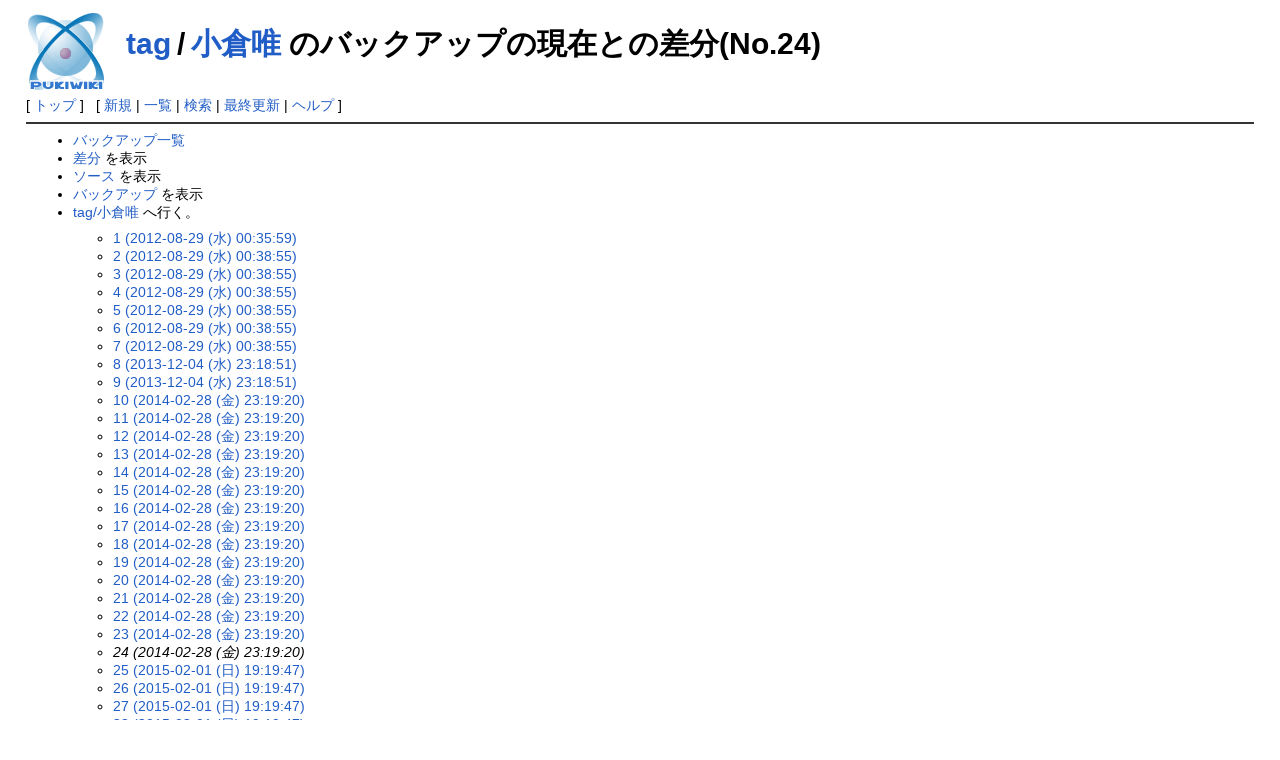

--- FILE ---
content_type: text/html; charset=EUC-JP
request_url: http://timetag.main.jp/pukiwiki/index.php?cmd=backup&page=tag%2F%BE%AE%C1%D2%CD%A3&age=24&action=nowdiff
body_size: 2275
content:
<!DOCTYPE html>
<html lang="ja">
<head>
 <meta http-equiv="Content-Type" content="text/html; charset=EUC-JP" />
 <meta name="viewport" content="width=device-width, initial-scale=1.0" />
 <meta name="robots" content="NOINDEX,NOFOLLOW" />
 <title>tag/小倉唯 のバックアップの現在との差分(No.24) - PukiWiki</title>

 <link rel="SHORTCUT ICON" href="" />
 <link rel="stylesheet" type="text/css" href="skin/pukiwiki.css" />
 <link rel="alternate" type="application/rss+xml" title="RSS" href="index.php?cmd=rss" /> <script type="text/javascript" src="skin/main.js" defer></script>
 <script type="text/javascript" src="skin/search2.js" defer></script>

</head>
<body>
<div id="pukiwiki-site-properties" style="display:none;">
<input type="hidden" class="site-props" value="{&quot;is_utf8&quot;:false,&quot;json_enabled&quot;:true,&quot;show_passage&quot;:true,&quot;base_uri_pathname&quot;:&quot;/pukiwiki/index.php&quot;,&quot;base_uri_absolute&quot;:&quot;http://timetag.main.jp/pukiwiki/index.php&quot;}" />
<input type="hidden" class="plugin-name" value="backup" />
<input type="hidden" class="page-name" value="tag/小倉唯" />
<input type="hidden" class="page-in-edit" value="false" />
<input type="hidden" class="ticketlink-def" value="[]" />



<input type="hidden" class="topicpath-links" value="[{&quot;page&quot;:&quot;tag&quot;,&quot;leaf&quot;:&quot;tag&quot;,&quot;uri&quot;:&quot;index.php?tag&quot;}]" />
</div><div id="header">
 <a href="index.php"><img id="logo" src="image/pukiwiki.png" width="80" height="80" alt="[PukiWiki]" title="[PukiWiki]" /></a>

 <h1 class="title"><a href="index.php?plugin=related&amp;page=tag%2F%BE%AE%C1%D2%CD%A3">tag/小倉唯</a>  のバックアップの現在との差分(No.24)</h1>


</div>

<div id="navigator">
 [ <a href="index.php" >トップ</a> ] &nbsp;


 [
 	<a href="index.php?plugin=newpage&amp;refer=tag/%BE%AE%C1%D2%CD%A3" >新規</a> |
    <a href="index.php?cmd=list" >一覧</a>  | <a href="index.php?cmd=search" >検索</a> | <a href="index.php?RecentChanges" >最終更新</a> | <a href="index.php?Help" >ヘルプ</a> ]

</div>

<hr class="full_hr" /><div id="body"><ul>
 <li><a href="index.php?cmd=backup">バックアップ一覧</a></li>
 <li><a href="index.php?cmd=backup&amp;page=tag%2F%BE%AE%C1%D2%CD%A3&amp;age=24&amp;action=diff">差分</a> を表示</li>
 <li><a href="index.php?cmd=backup&amp;page=tag%2F%BE%AE%C1%D2%CD%A3&amp;age=24&amp;action=source">ソース</a> を表示</li>
 <li><a href="index.php?cmd=backup&amp;page=tag%2F%BE%AE%C1%D2%CD%A3&amp;age=24">バックアップ</a> を表示</li>
 <li><a href="index.php?tag%2F%BE%AE%C1%D2%CD%A3">tag/小倉唯</a> へ行く。
  <ul>
   <li><a href="index.php?cmd=backup&amp;action=nowdiff&amp;page=tag%2F%BE%AE%C1%D2%CD%A3&amp;age=1">1 (2012-08-29 (水) 00:35:59)</a></li>
   <li><a href="index.php?cmd=backup&amp;action=nowdiff&amp;page=tag%2F%BE%AE%C1%D2%CD%A3&amp;age=2">2 (2012-08-29 (水) 00:38:55)</a></li>
   <li><a href="index.php?cmd=backup&amp;action=nowdiff&amp;page=tag%2F%BE%AE%C1%D2%CD%A3&amp;age=3">3 (2012-08-29 (水) 00:38:55)</a></li>
   <li><a href="index.php?cmd=backup&amp;action=nowdiff&amp;page=tag%2F%BE%AE%C1%D2%CD%A3&amp;age=4">4 (2012-08-29 (水) 00:38:55)</a></li>
   <li><a href="index.php?cmd=backup&amp;action=nowdiff&amp;page=tag%2F%BE%AE%C1%D2%CD%A3&amp;age=5">5 (2012-08-29 (水) 00:38:55)</a></li>
   <li><a href="index.php?cmd=backup&amp;action=nowdiff&amp;page=tag%2F%BE%AE%C1%D2%CD%A3&amp;age=6">6 (2012-08-29 (水) 00:38:55)</a></li>
   <li><a href="index.php?cmd=backup&amp;action=nowdiff&amp;page=tag%2F%BE%AE%C1%D2%CD%A3&amp;age=7">7 (2012-08-29 (水) 00:38:55)</a></li>
   <li><a href="index.php?cmd=backup&amp;action=nowdiff&amp;page=tag%2F%BE%AE%C1%D2%CD%A3&amp;age=8">8 (2013-12-04 (水) 23:18:51)</a></li>
   <li><a href="index.php?cmd=backup&amp;action=nowdiff&amp;page=tag%2F%BE%AE%C1%D2%CD%A3&amp;age=9">9 (2013-12-04 (水) 23:18:51)</a></li>
   <li><a href="index.php?cmd=backup&amp;action=nowdiff&amp;page=tag%2F%BE%AE%C1%D2%CD%A3&amp;age=10">10 (2014-02-28 (金) 23:19:20)</a></li>
   <li><a href="index.php?cmd=backup&amp;action=nowdiff&amp;page=tag%2F%BE%AE%C1%D2%CD%A3&amp;age=11">11 (2014-02-28 (金) 23:19:20)</a></li>
   <li><a href="index.php?cmd=backup&amp;action=nowdiff&amp;page=tag%2F%BE%AE%C1%D2%CD%A3&amp;age=12">12 (2014-02-28 (金) 23:19:20)</a></li>
   <li><a href="index.php?cmd=backup&amp;action=nowdiff&amp;page=tag%2F%BE%AE%C1%D2%CD%A3&amp;age=13">13 (2014-02-28 (金) 23:19:20)</a></li>
   <li><a href="index.php?cmd=backup&amp;action=nowdiff&amp;page=tag%2F%BE%AE%C1%D2%CD%A3&amp;age=14">14 (2014-02-28 (金) 23:19:20)</a></li>
   <li><a href="index.php?cmd=backup&amp;action=nowdiff&amp;page=tag%2F%BE%AE%C1%D2%CD%A3&amp;age=15">15 (2014-02-28 (金) 23:19:20)</a></li>
   <li><a href="index.php?cmd=backup&amp;action=nowdiff&amp;page=tag%2F%BE%AE%C1%D2%CD%A3&amp;age=16">16 (2014-02-28 (金) 23:19:20)</a></li>
   <li><a href="index.php?cmd=backup&amp;action=nowdiff&amp;page=tag%2F%BE%AE%C1%D2%CD%A3&amp;age=17">17 (2014-02-28 (金) 23:19:20)</a></li>
   <li><a href="index.php?cmd=backup&amp;action=nowdiff&amp;page=tag%2F%BE%AE%C1%D2%CD%A3&amp;age=18">18 (2014-02-28 (金) 23:19:20)</a></li>
   <li><a href="index.php?cmd=backup&amp;action=nowdiff&amp;page=tag%2F%BE%AE%C1%D2%CD%A3&amp;age=19">19 (2014-02-28 (金) 23:19:20)</a></li>
   <li><a href="index.php?cmd=backup&amp;action=nowdiff&amp;page=tag%2F%BE%AE%C1%D2%CD%A3&amp;age=20">20 (2014-02-28 (金) 23:19:20)</a></li>
   <li><a href="index.php?cmd=backup&amp;action=nowdiff&amp;page=tag%2F%BE%AE%C1%D2%CD%A3&amp;age=21">21 (2014-02-28 (金) 23:19:20)</a></li>
   <li><a href="index.php?cmd=backup&amp;action=nowdiff&amp;page=tag%2F%BE%AE%C1%D2%CD%A3&amp;age=22">22 (2014-02-28 (金) 23:19:20)</a></li>
   <li><a href="index.php?cmd=backup&amp;action=nowdiff&amp;page=tag%2F%BE%AE%C1%D2%CD%A3&amp;age=23">23 (2014-02-28 (金) 23:19:20)</a></li>
   <li><em>24 (2014-02-28 (金) 23:19:20)</em></li>
   <li><a href="index.php?cmd=backup&amp;action=nowdiff&amp;page=tag%2F%BE%AE%C1%D2%CD%A3&amp;age=25">25 (2015-02-01 (日) 19:19:47)</a></li>
   <li><a href="index.php?cmd=backup&amp;action=nowdiff&amp;page=tag%2F%BE%AE%C1%D2%CD%A3&amp;age=26">26 (2015-02-01 (日) 19:19:47)</a></li>
   <li><a href="index.php?cmd=backup&amp;action=nowdiff&amp;page=tag%2F%BE%AE%C1%D2%CD%A3&amp;age=27">27 (2015-02-01 (日) 19:19:47)</a></li>
   <li><a href="index.php?cmd=backup&amp;action=nowdiff&amp;page=tag%2F%BE%AE%C1%D2%CD%A3&amp;age=28">28 (2015-02-01 (日) 19:19:47)</a></li>
   <li><a href="index.php?cmd=backup&amp;action=nowdiff&amp;page=tag%2F%BE%AE%C1%D2%CD%A3&amp;age=29">29 (2017-05-14 (日) 16:47:05)</a></li>
   <li><a href="index.php?cmd=backup&amp;action=nowdiff&amp;page=tag%2F%BE%AE%C1%D2%CD%A3&amp;age=30">30 (2017-05-14 (日) 16:47:05)</a></li>
  </ul>
 </li>
</ul>
<hr class="full_hr" />
<ul>
 <li>追加された行は<span class="diff_added">この色</span>です。</li>
 <li>削除された行は<span class="diff_removed">この色</span>です。</li>
</ul><pre><span class="diff_added"  >#author(&quot;2024-08-15T02:24:30+09:00;2017-05-14T16:47:05+09:00&quot;,&quot;&quot;,&quot;&quot;)</span>
#back(back, left, 0)
<span class="diff_removed">* 小倉唯 [#y815f79f]</span>
<span class="diff_added"  >* 小倉唯 [#h69a9e26]</span>
// TagHeadEdit
#set_tags(アーティスト,作お)
// /TagHeadEdit
-[[BINKAN あてんしょん]]
-[[Baby Sweet Berry Love]]
-[[Charming Do!]]
-[[Choose me▽ダーリン]]
<span class="diff_added"  >-[[Future Strike]]</span>
-[[Get goal!]]
<span class="diff_added"  >-[[Honey Come!!]]</span>
-[[Raise]]
-[[Rolling! Rolling!]]
-[[TSU・BA・SA]]
-[[Tinkling Smile]]
<span class="diff_added"  >-[[永遠少年]]</span>
-[[夏色プレゼント]]
-[[回レ！雪月花]]
<span class="diff_removed">**CD [#a1781de3]</span>
<span class="diff_added"  >-[[楽しきトキメキ]]</span>
<span class="diff_added"  >-[[星降る夜のハッピーリンク]]</span>
<span class="diff_added"  >**CD [#fc4d3b92]</span>
#show_tags(小倉唯/CD)

// TagFootEdit
// /TagFootEdit

</pre>
</div>



<hr class="full_hr" />
<!-- Toolbar -->
<div id="toolbar">
 <a href="index.php"><img src="image/top.png" width="20" height="20" alt="トップ" title="トップ" /></a>
 &nbsp;
	<a href="index.php?plugin=newpage&amp;refer=tag/%BE%AE%C1%D2%CD%A3"><img src="image/new.png" width="20" height="20" alt="新規" title="新規" /></a> <a href="index.php?cmd=list"><img src="image/list.png" width="20" height="20" alt="一覧" title="一覧" /></a> <a href="index.php?cmd=search"><img src="image/search.png" width="20" height="20" alt="検索" title="検索" /></a> <a href="index.php?RecentChanges"><img src="image/recentchanges.png" width="20" height="20" alt="最終更新" title="最終更新" /></a> &nbsp; <a href="index.php?Help"><img src="image/help.png" width="20" height="20" alt="ヘルプ" title="ヘルプ" /></a> &nbsp; <a href="index.php?cmd=rss&amp;ver=1.0"><img src="image/rss.png" width="36" height="14" alt="最終更新のRSS" title="最終更新のRSS" /></a></div>



<div id="footer">
 Site admin: <a href="http://suwa.pupu.jp/index.html">MIZUSHIKI</a>
 <p>
 <strong>PukiWiki 1.5.3</strong> &copy; 2001-2020 <a href="https://pukiwiki.osdn.jp/">PukiWiki Development Team</a>.
 Powered by PHP 7.4.33. HTML convert time: 0.003 sec.
 </p>
</div>
</body>
</html>
